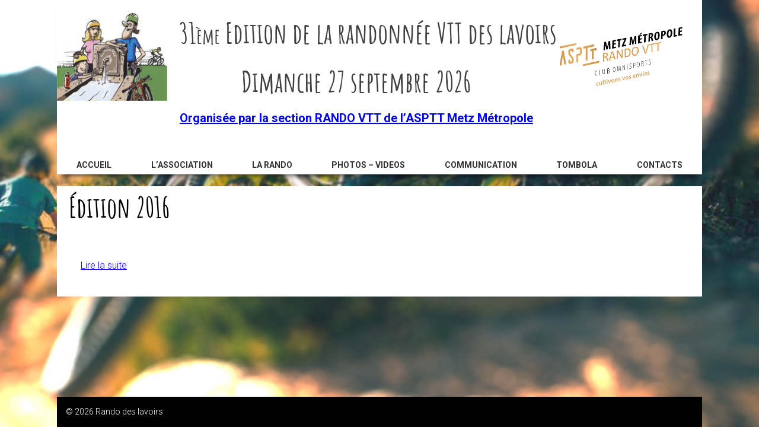

--- FILE ---
content_type: text/html; charset=UTF-8
request_url: https://randodeslavoirs.com/category/revue/rdp-2016/
body_size: 7789
content:
<!DOCTYPE html>
<html lang="fr-FR">
<head>
<meta charset="UTF-8">
<meta name="viewport" content="width=device-width, initial-scale=1">
<link rel="profile" href="http://gmpg.org/xfn/11">
<title>Edition 2016 &#8211; Rando des lavoirs</title>
<meta name='robots' content='max-image-preview:large' />
<link rel='dns-prefetch' href='//fonts.googleapis.com' />
<link rel="alternate" type="application/rss+xml" title="Rando des lavoirs &raquo; Flux" href="https://randodeslavoirs.com/feed/" />
<link rel="alternate" type="application/rss+xml" title="Rando des lavoirs &raquo; Flux de la catégorie Edition 2016" href="https://randodeslavoirs.com/category/revue/rdp-2016/feed/" />
<link rel='stylesheet' id='wp-block-library-css' href='https://randodeslavoirs.com/wp-includes/css/dist/block-library/style.min.css?ver=6.6.4' type='text/css' media='all' />
<style id='wp-block-library-theme-inline-css' type='text/css'>
.wp-block-audio :where(figcaption){color:#555;font-size:13px;text-align:center}.is-dark-theme .wp-block-audio :where(figcaption){color:#ffffffa6}.wp-block-audio{margin:0 0 1em}.wp-block-code{border:1px solid #ccc;border-radius:4px;font-family:Menlo,Consolas,monaco,monospace;padding:.8em 1em}.wp-block-embed :where(figcaption){color:#555;font-size:13px;text-align:center}.is-dark-theme .wp-block-embed :where(figcaption){color:#ffffffa6}.wp-block-embed{margin:0 0 1em}.blocks-gallery-caption{color:#555;font-size:13px;text-align:center}.is-dark-theme .blocks-gallery-caption{color:#ffffffa6}:root :where(.wp-block-image figcaption){color:#555;font-size:13px;text-align:center}.is-dark-theme :root :where(.wp-block-image figcaption){color:#ffffffa6}.wp-block-image{margin:0 0 1em}.wp-block-pullquote{border-bottom:4px solid;border-top:4px solid;color:currentColor;margin-bottom:1.75em}.wp-block-pullquote cite,.wp-block-pullquote footer,.wp-block-pullquote__citation{color:currentColor;font-size:.8125em;font-style:normal;text-transform:uppercase}.wp-block-quote{border-left:.25em solid;margin:0 0 1.75em;padding-left:1em}.wp-block-quote cite,.wp-block-quote footer{color:currentColor;font-size:.8125em;font-style:normal;position:relative}.wp-block-quote.has-text-align-right{border-left:none;border-right:.25em solid;padding-left:0;padding-right:1em}.wp-block-quote.has-text-align-center{border:none;padding-left:0}.wp-block-quote.is-large,.wp-block-quote.is-style-large,.wp-block-quote.is-style-plain{border:none}.wp-block-search .wp-block-search__label{font-weight:700}.wp-block-search__button{border:1px solid #ccc;padding:.375em .625em}:where(.wp-block-group.has-background){padding:1.25em 2.375em}.wp-block-separator.has-css-opacity{opacity:.4}.wp-block-separator{border:none;border-bottom:2px solid;margin-left:auto;margin-right:auto}.wp-block-separator.has-alpha-channel-opacity{opacity:1}.wp-block-separator:not(.is-style-wide):not(.is-style-dots){width:100px}.wp-block-separator.has-background:not(.is-style-dots){border-bottom:none;height:1px}.wp-block-separator.has-background:not(.is-style-wide):not(.is-style-dots){height:2px}.wp-block-table{margin:0 0 1em}.wp-block-table td,.wp-block-table th{word-break:normal}.wp-block-table :where(figcaption){color:#555;font-size:13px;text-align:center}.is-dark-theme .wp-block-table :where(figcaption){color:#ffffffa6}.wp-block-video :where(figcaption){color:#555;font-size:13px;text-align:center}.is-dark-theme .wp-block-video :where(figcaption){color:#ffffffa6}.wp-block-video{margin:0 0 1em}:root :where(.wp-block-template-part.has-background){margin-bottom:0;margin-top:0;padding:1.25em 2.375em}
</style>
<style id='classic-theme-styles-inline-css' type='text/css'>
/*! This file is auto-generated */
.wp-block-button__link{color:#fff;background-color:#32373c;border-radius:9999px;box-shadow:none;text-decoration:none;padding:calc(.667em + 2px) calc(1.333em + 2px);font-size:1.125em}.wp-block-file__button{background:#32373c;color:#fff;text-decoration:none}
</style>
<style id='global-styles-inline-css' type='text/css'>
:root{--wp--preset--aspect-ratio--square: 1;--wp--preset--aspect-ratio--4-3: 4/3;--wp--preset--aspect-ratio--3-4: 3/4;--wp--preset--aspect-ratio--3-2: 3/2;--wp--preset--aspect-ratio--2-3: 2/3;--wp--preset--aspect-ratio--16-9: 16/9;--wp--preset--aspect-ratio--9-16: 9/16;--wp--preset--color--black: #000000;--wp--preset--color--cyan-bluish-gray: #abb8c3;--wp--preset--color--white: #ffffff;--wp--preset--color--pale-pink: #f78da7;--wp--preset--color--vivid-red: #cf2e2e;--wp--preset--color--luminous-vivid-orange: #ff6900;--wp--preset--color--luminous-vivid-amber: #fcb900;--wp--preset--color--light-green-cyan: #7bdcb5;--wp--preset--color--vivid-green-cyan: #00d084;--wp--preset--color--pale-cyan-blue: #8ed1fc;--wp--preset--color--vivid-cyan-blue: #0693e3;--wp--preset--color--vivid-purple: #9b51e0;--wp--preset--gradient--vivid-cyan-blue-to-vivid-purple: linear-gradient(135deg,rgba(6,147,227,1) 0%,rgb(155,81,224) 100%);--wp--preset--gradient--light-green-cyan-to-vivid-green-cyan: linear-gradient(135deg,rgb(122,220,180) 0%,rgb(0,208,130) 100%);--wp--preset--gradient--luminous-vivid-amber-to-luminous-vivid-orange: linear-gradient(135deg,rgba(252,185,0,1) 0%,rgba(255,105,0,1) 100%);--wp--preset--gradient--luminous-vivid-orange-to-vivid-red: linear-gradient(135deg,rgba(255,105,0,1) 0%,rgb(207,46,46) 100%);--wp--preset--gradient--very-light-gray-to-cyan-bluish-gray: linear-gradient(135deg,rgb(238,238,238) 0%,rgb(169,184,195) 100%);--wp--preset--gradient--cool-to-warm-spectrum: linear-gradient(135deg,rgb(74,234,220) 0%,rgb(151,120,209) 20%,rgb(207,42,186) 40%,rgb(238,44,130) 60%,rgb(251,105,98) 80%,rgb(254,248,76) 100%);--wp--preset--gradient--blush-light-purple: linear-gradient(135deg,rgb(255,206,236) 0%,rgb(152,150,240) 100%);--wp--preset--gradient--blush-bordeaux: linear-gradient(135deg,rgb(254,205,165) 0%,rgb(254,45,45) 50%,rgb(107,0,62) 100%);--wp--preset--gradient--luminous-dusk: linear-gradient(135deg,rgb(255,203,112) 0%,rgb(199,81,192) 50%,rgb(65,88,208) 100%);--wp--preset--gradient--pale-ocean: linear-gradient(135deg,rgb(255,245,203) 0%,rgb(182,227,212) 50%,rgb(51,167,181) 100%);--wp--preset--gradient--electric-grass: linear-gradient(135deg,rgb(202,248,128) 0%,rgb(113,206,126) 100%);--wp--preset--gradient--midnight: linear-gradient(135deg,rgb(2,3,129) 0%,rgb(40,116,252) 100%);--wp--preset--font-size--small: 13px;--wp--preset--font-size--medium: 20px;--wp--preset--font-size--large: 36px;--wp--preset--font-size--x-large: 42px;--wp--preset--font-family--inter: "Inter", sans-serif;--wp--preset--font-family--cardo: Cardo;--wp--preset--spacing--20: 0.44rem;--wp--preset--spacing--30: 0.67rem;--wp--preset--spacing--40: 1rem;--wp--preset--spacing--50: 1.5rem;--wp--preset--spacing--60: 2.25rem;--wp--preset--spacing--70: 3.38rem;--wp--preset--spacing--80: 5.06rem;--wp--preset--shadow--natural: 6px 6px 9px rgba(0, 0, 0, 0.2);--wp--preset--shadow--deep: 12px 12px 50px rgba(0, 0, 0, 0.4);--wp--preset--shadow--sharp: 6px 6px 0px rgba(0, 0, 0, 0.2);--wp--preset--shadow--outlined: 6px 6px 0px -3px rgba(255, 255, 255, 1), 6px 6px rgba(0, 0, 0, 1);--wp--preset--shadow--crisp: 6px 6px 0px rgba(0, 0, 0, 1);}:where(.is-layout-flex){gap: 0.5em;}:where(.is-layout-grid){gap: 0.5em;}body .is-layout-flex{display: flex;}.is-layout-flex{flex-wrap: wrap;align-items: center;}.is-layout-flex > :is(*, div){margin: 0;}body .is-layout-grid{display: grid;}.is-layout-grid > :is(*, div){margin: 0;}:where(.wp-block-columns.is-layout-flex){gap: 2em;}:where(.wp-block-columns.is-layout-grid){gap: 2em;}:where(.wp-block-post-template.is-layout-flex){gap: 1.25em;}:where(.wp-block-post-template.is-layout-grid){gap: 1.25em;}.has-black-color{color: var(--wp--preset--color--black) !important;}.has-cyan-bluish-gray-color{color: var(--wp--preset--color--cyan-bluish-gray) !important;}.has-white-color{color: var(--wp--preset--color--white) !important;}.has-pale-pink-color{color: var(--wp--preset--color--pale-pink) !important;}.has-vivid-red-color{color: var(--wp--preset--color--vivid-red) !important;}.has-luminous-vivid-orange-color{color: var(--wp--preset--color--luminous-vivid-orange) !important;}.has-luminous-vivid-amber-color{color: var(--wp--preset--color--luminous-vivid-amber) !important;}.has-light-green-cyan-color{color: var(--wp--preset--color--light-green-cyan) !important;}.has-vivid-green-cyan-color{color: var(--wp--preset--color--vivid-green-cyan) !important;}.has-pale-cyan-blue-color{color: var(--wp--preset--color--pale-cyan-blue) !important;}.has-vivid-cyan-blue-color{color: var(--wp--preset--color--vivid-cyan-blue) !important;}.has-vivid-purple-color{color: var(--wp--preset--color--vivid-purple) !important;}.has-black-background-color{background-color: var(--wp--preset--color--black) !important;}.has-cyan-bluish-gray-background-color{background-color: var(--wp--preset--color--cyan-bluish-gray) !important;}.has-white-background-color{background-color: var(--wp--preset--color--white) !important;}.has-pale-pink-background-color{background-color: var(--wp--preset--color--pale-pink) !important;}.has-vivid-red-background-color{background-color: var(--wp--preset--color--vivid-red) !important;}.has-luminous-vivid-orange-background-color{background-color: var(--wp--preset--color--luminous-vivid-orange) !important;}.has-luminous-vivid-amber-background-color{background-color: var(--wp--preset--color--luminous-vivid-amber) !important;}.has-light-green-cyan-background-color{background-color: var(--wp--preset--color--light-green-cyan) !important;}.has-vivid-green-cyan-background-color{background-color: var(--wp--preset--color--vivid-green-cyan) !important;}.has-pale-cyan-blue-background-color{background-color: var(--wp--preset--color--pale-cyan-blue) !important;}.has-vivid-cyan-blue-background-color{background-color: var(--wp--preset--color--vivid-cyan-blue) !important;}.has-vivid-purple-background-color{background-color: var(--wp--preset--color--vivid-purple) !important;}.has-black-border-color{border-color: var(--wp--preset--color--black) !important;}.has-cyan-bluish-gray-border-color{border-color: var(--wp--preset--color--cyan-bluish-gray) !important;}.has-white-border-color{border-color: var(--wp--preset--color--white) !important;}.has-pale-pink-border-color{border-color: var(--wp--preset--color--pale-pink) !important;}.has-vivid-red-border-color{border-color: var(--wp--preset--color--vivid-red) !important;}.has-luminous-vivid-orange-border-color{border-color: var(--wp--preset--color--luminous-vivid-orange) !important;}.has-luminous-vivid-amber-border-color{border-color: var(--wp--preset--color--luminous-vivid-amber) !important;}.has-light-green-cyan-border-color{border-color: var(--wp--preset--color--light-green-cyan) !important;}.has-vivid-green-cyan-border-color{border-color: var(--wp--preset--color--vivid-green-cyan) !important;}.has-pale-cyan-blue-border-color{border-color: var(--wp--preset--color--pale-cyan-blue) !important;}.has-vivid-cyan-blue-border-color{border-color: var(--wp--preset--color--vivid-cyan-blue) !important;}.has-vivid-purple-border-color{border-color: var(--wp--preset--color--vivid-purple) !important;}.has-vivid-cyan-blue-to-vivid-purple-gradient-background{background: var(--wp--preset--gradient--vivid-cyan-blue-to-vivid-purple) !important;}.has-light-green-cyan-to-vivid-green-cyan-gradient-background{background: var(--wp--preset--gradient--light-green-cyan-to-vivid-green-cyan) !important;}.has-luminous-vivid-amber-to-luminous-vivid-orange-gradient-background{background: var(--wp--preset--gradient--luminous-vivid-amber-to-luminous-vivid-orange) !important;}.has-luminous-vivid-orange-to-vivid-red-gradient-background{background: var(--wp--preset--gradient--luminous-vivid-orange-to-vivid-red) !important;}.has-very-light-gray-to-cyan-bluish-gray-gradient-background{background: var(--wp--preset--gradient--very-light-gray-to-cyan-bluish-gray) !important;}.has-cool-to-warm-spectrum-gradient-background{background: var(--wp--preset--gradient--cool-to-warm-spectrum) !important;}.has-blush-light-purple-gradient-background{background: var(--wp--preset--gradient--blush-light-purple) !important;}.has-blush-bordeaux-gradient-background{background: var(--wp--preset--gradient--blush-bordeaux) !important;}.has-luminous-dusk-gradient-background{background: var(--wp--preset--gradient--luminous-dusk) !important;}.has-pale-ocean-gradient-background{background: var(--wp--preset--gradient--pale-ocean) !important;}.has-electric-grass-gradient-background{background: var(--wp--preset--gradient--electric-grass) !important;}.has-midnight-gradient-background{background: var(--wp--preset--gradient--midnight) !important;}.has-small-font-size{font-size: var(--wp--preset--font-size--small) !important;}.has-medium-font-size{font-size: var(--wp--preset--font-size--medium) !important;}.has-large-font-size{font-size: var(--wp--preset--font-size--large) !important;}.has-x-large-font-size{font-size: var(--wp--preset--font-size--x-large) !important;}
:where(.wp-block-post-template.is-layout-flex){gap: 1.25em;}:where(.wp-block-post-template.is-layout-grid){gap: 1.25em;}
:where(.wp-block-columns.is-layout-flex){gap: 2em;}:where(.wp-block-columns.is-layout-grid){gap: 2em;}
:root :where(.wp-block-pullquote){font-size: 1.5em;line-height: 1.6;}
</style>
<link rel='stylesheet' id='woocommerce-layout-css' href='https://randodeslavoirs.com/wp-content/plugins/woocommerce/assets/css/woocommerce-layout.css?ver=9.1.5' type='text/css' media='all' />
<link rel='stylesheet' id='woocommerce-smallscreen-css' href='https://randodeslavoirs.com/wp-content/plugins/woocommerce/assets/css/woocommerce-smallscreen.css?ver=9.1.5' type='text/css' media='only screen and (max-width: 768px)' />
<link rel='stylesheet' id='woocommerce-general-css' href='https://randodeslavoirs.com/wp-content/plugins/woocommerce/assets/css/woocommerce.css?ver=9.1.5' type='text/css' media='all' />
<style id='woocommerce-inline-inline-css' type='text/css'>
.woocommerce form .form-row .required { visibility: visible; }
</style>
<link rel='stylesheet' id='parent-style-css' href='https://randodeslavoirs.com/wp-content/themes/accesspress-parallax/style.css?ver=6.6.4' type='text/css' media='all' />
<link rel='stylesheet' id='accesspress-parallax-google-fonts-css' href='//fonts.googleapis.com/css?family=Roboto%3A400%2C300%2C500%2C700%7COxygen%3A400%2C300%2C700&#038;ver=6.6.4' type='text/css' media='all' />
<link rel='stylesheet' id='font-awesome-css' href='https://randodeslavoirs.com/wp-content/themes/accesspress-parallax/css/fontawesome/css/font-awesome.min.css?ver=6.6.4' type='text/css' media='all' />
<link rel='stylesheet' id='nivo-lightbox-css' href='https://randodeslavoirs.com/wp-content/themes/accesspress-parallax/css/nivo-lightbox.css?ver=6.6.4' type='text/css' media='all' />
<link rel='stylesheet' id='animate-css' href='https://randodeslavoirs.com/wp-content/themes/model/css/animate.css?ver=6.6.4' type='text/css' media='all' />
<link rel='stylesheet' id='slick-css' href='https://randodeslavoirs.com/wp-content/themes/accesspress-parallax/css/slick.css?ver=6.6.4' type='text/css' media='all' />
<link rel='stylesheet' id='accesspress-parallax-woocommerce-css' href='https://randodeslavoirs.com/wp-content/themes/accesspress-parallax/woocommerce/ap-parallax-style.css?ver=6.6.4' type='text/css' media='all' />
<link rel='stylesheet' id='accesspress-parallax-style-css' href='https://randodeslavoirs.com/wp-content/themes/model/style.css?ver=6.6.4' type='text/css' media='all' />
<style id='accesspress-parallax-style-inline-css' type='text/css'>

                    .main-navigation > ul > li.current a,
                    .main-navigation li:hover > a,
                    .blog-list .blog-excerpt .posted-date,
                    .woocommerce p.stars a,
                    .product_meta a,
                    .woocommerce-MyAccount-navigation a,
                    .woocommerce-MyAccount-content a,
                    .woocommerce-cart-form__cart-item a,
                    .woocommerce-info a{
                        color: #699f2b;
                    }
                    #main-slider .slick-dots li.slick-active button,
                    .slider-caption .caption-description a:hover, .btn:hover,
                    .testimonial-listing .slick-arrow:hover,
                    .blog-list .blog-excerpt span,
                    .woocommerce ul.products li.product .onsale, .woocommerce span.onsale,
                    .woocommerce ul.products li.product .button,
                    .parallax-section .wpcf7-form .wpcf7-submit, #go-top,
                    .posted-on,
                    .pagination .nav-links a, .pagination .nav-links span,
                    .woocommerce nav.woocommerce-pagination ul li a,
                    .woocommerce nav.woocommerce-pagination ul li span,
                    .woocommerce #respond input#submit.alt,
                    .woocommerce a.button.alt, .woocommerce button.button.alt,
                    .woocommerce input.button.alt,
                    .woocommerce #respond input#submit:hover,
                    .woocommerce a.button:hover, .woocommerce button.button:hover,
                    .woocommerce input.button:hover,
                    .woocommerce #respond input#submit:hover,
                    .woocommerce a.button:hover, .woocommerce button.button:hover,
                    .woocommerce input.button:hover{
                        background: #699f2b;
                    }
                    .woocommerce #respond input#submit.alt:hover,
                    .woocommerce a.button.alt:hover,
                    .woocommerce button.button.alt:hover,
                    .woocommerce input.button.alt:hover{
                        background: #5f8f27; 
                    }
                    #masthead,
                    #main-slider .slick-dots li.slick-active button,
                    .slider-caption .caption-description a:hover, .btn:hover,
                    .team-image:hover, .team-image.slick-current,
                    .testimonial-listing .slick-arrow:hover,
                    .blog-list .blog-excerpt,
                    .parallax-section input[type="text"],
                    .parallax-section input[type="email"],
                    .parallax-section input[type="url"],
                    .parallax-section input[type="password"],
                    .parallax-section input[type="search"],
                    .parallax-section input[type="tel"],
                    .parallax-section textarea,
                    #secondary h2.widget-title{
                        border-color: #699f2b;
                    }
                    .posted-on:before{
                        border-color: transparent transparent #547f22 #547f22;
                    }
</style>
<link rel='stylesheet' id='accesspress-parallax-responsive-css' href='https://randodeslavoirs.com/wp-content/themes/accesspress-parallax/css/responsive.css?ver=6.6.4' type='text/css' media='all' />
<link rel='stylesheet' id='accesspress-parallax-responsivechild-css' href='https://randodeslavoirs.com/wp-content/themes/model/css/responsive.css?ver=6.6.4' type='text/css' media='all' />
<link rel='stylesheet' id='validationEngine-css' href='https://randodeslavoirs.com/wp-content/themes/model/css/validationEngine.css?ver=6.6.4' type='text/css' media='all' />
<link rel='stylesheet' id='customCss-css' href='https://randodeslavoirs.com/wp-content/themes/model/css/customCss.css?ver=6.6.4' type='text/css' media='all' />
<link rel='stylesheet' id='customResponsive-css' href='https://randodeslavoirs.com/wp-content/themes/model/css/customResponsive.css?ver=6.6.4' type='text/css' media='all' />
<script type="text/javascript" src="https://code.jquery.com/jquery-3.3.1.min.js?ver=3.3.1" id="jquery-core-js"></script>
<script type="text/javascript" src="https://code.jquery.com/jquery-migrate-3.0.0.min.js?ver=3.0.0" id="jquery-migrate-js"></script>
<script type="text/javascript" src="https://randodeslavoirs.com/wp-content/plugins/woocommerce/assets/js/jquery-blockui/jquery.blockUI.min.js?ver=2.7.0-wc.9.1.5" id="jquery-blockui-js" defer="defer" data-wp-strategy="defer"></script>
<script type="text/javascript" id="wc-add-to-cart-js-extra">
/* <![CDATA[ */
var wc_add_to_cart_params = {"ajax_url":"\/wp-admin\/admin-ajax.php","wc_ajax_url":"\/?wc-ajax=%%endpoint%%","i18n_view_cart":"Voir le panier","cart_url":"https:\/\/randodeslavoirs.com\/?page_id=132","is_cart":"","cart_redirect_after_add":"yes"};
/* ]]> */
</script>
<script type="text/javascript" src="https://randodeslavoirs.com/wp-content/plugins/woocommerce/assets/js/frontend/add-to-cart.min.js?ver=9.1.5" id="wc-add-to-cart-js" defer="defer" data-wp-strategy="defer"></script>
<script type="text/javascript" src="https://randodeslavoirs.com/wp-content/plugins/woocommerce/assets/js/js-cookie/js.cookie.min.js?ver=2.1.4-wc.9.1.5" id="js-cookie-js" defer="defer" data-wp-strategy="defer"></script>
<script type="text/javascript" id="woocommerce-js-extra">
/* <![CDATA[ */
var woocommerce_params = {"ajax_url":"\/wp-admin\/admin-ajax.php","wc_ajax_url":"\/?wc-ajax=%%endpoint%%"};
/* ]]> */
</script>
<script type="text/javascript" src="https://randodeslavoirs.com/wp-content/plugins/woocommerce/assets/js/frontend/woocommerce.min.js?ver=9.1.5" id="woocommerce-js" defer="defer" data-wp-strategy="defer"></script>
<script type="text/javascript" src="https://randodeslavoirs.com/wp-content/themes/model/js/validationEngine.js?ver=1" id="validationEngine-js"></script>
<link rel="https://api.w.org/" href="https://randodeslavoirs.com/wp-json/" /><link rel="alternate" title="JSON" type="application/json" href="https://randodeslavoirs.com/wp-json/wp/v2/categories/7" /><link rel="EditURI" type="application/rsd+xml" title="RSD" href="https://randodeslavoirs.com/xmlrpc.php?rsd" />
<meta name="generator" content="WordPress 6.6.4" />
<meta name="generator" content="WooCommerce 9.1.5" />

<style type='text/css' media='all'>

		.animated {
		  -webkit-animation-duration: 1000ms;
		  animation-duration: 1000ms;
		  -webkit-animation-fill-mode: both;
		  animation-fill-mode: both;
		}
		
	#section-1162 .mid-content { /*height:100%;*/  border:none ;}
	#section-500 .mid-content { /*height:100%;*/  border:none ;}
	#section-37 { background: rgba(255,255,255,0.8); }
	#section-37 .mid-content { /*height:100%;*/  border:none ;}
	#section-31 .mid-content { /*height:100%;*/  border:none ;}
	#section-151 { background: rgba(255,255,255,0.8); }
	#section-151 .mid-content { /*height:100%;*/  border:none ;}</style>
	<noscript><style>.woocommerce-product-gallery{ opacity: 1 !important; }</style></noscript>
	<style type="text/css" id="custom-background-css">
body.custom-background { background-image: url("https://randodeslavoirs.com/wp-content/uploads/2017/04/fond1.jpg"); background-position: center center; background-size: cover; background-repeat: no-repeat; background-attachment: fixed; }
</style>
	<style id='wp-fonts-local' type='text/css'>
@font-face{font-family:Inter;font-style:normal;font-weight:300 900;font-display:fallback;src:url('https://randodeslavoirs.com/wp-content/plugins/woocommerce/assets/fonts/Inter-VariableFont_slnt,wght.woff2') format('woff2');font-stretch:normal;}
@font-face{font-family:Cardo;font-style:normal;font-weight:400;font-display:fallback;src:url('https://randodeslavoirs.com/wp-content/plugins/woocommerce/assets/fonts/cardo_normal_400.woff2') format('woff2');}
</style>
<link rel="icon" href="https://randodeslavoirs.com/wp-content/uploads/2023/02/icone-100x100.png" sizes="32x32" />
<link rel="icon" href="https://randodeslavoirs.com/wp-content/uploads/2023/02/icone.png" sizes="192x192" />
<link rel="apple-touch-icon" href="https://randodeslavoirs.com/wp-content/uploads/2023/02/icone.png" />
<meta name="msapplication-TileImage" content="https://randodeslavoirs.com/wp-content/uploads/2023/02/icone.png" />
<script>
jQuery(document).ready(function($) {
		var headerHeight;
				headerHeight = Math.abs($('#masthead').outerHeight() - $('.pageHeaderTop').outerHeight());
			$(window).scroll(function() {

		(function() {
				var header = new Headroom(document.getElementById("masthead"), {
					tolerance: 0,
					offset : headerHeight,
					classes : {
					  pinned : 'headerDynNavTitre',
					  unpinned : 'headerDynNavTitre',
					  top : 'nav-top',
					  notTop : 'nav-not-top',
					  bottom : 'nav-bottom',
					  notBottom : 'nav-not-bottom',
					  initial : 'animated',
					  animedTop : '',
					  animedBottom : 'fadeIn',
					  animColor : 'animColor'
					}
				});
			header.init();
			}());
		});
jQuery(".checkout").validationEngine();
});
</script>
</head>
<body class="archive category category-rdp-2016 category-7 custom-background wp-embed-responsive theme-accesspress-parallax woocommerce-no-js parallax-on columns-3">
<div id="page" class="hfeed site">
	<header id="masthead" class="logo-top headerScrollDyn headerPage">
		<div id="site-head" class="mid-content clearfix">
        	<div class="flex-box">
											<div class="pageHeader pageHeaderTop">
							<!-- wp:columns {"className":"has-3-columns enteteBanniere"} -->
<div class="wp-block-columns has-3-columns enteteBanniere"><!-- wp:column -->
<div class="wp-block-column"><!-- wp:html -->
<figure class="wp-block-image"><img class="wp-image-581" src="http://randodeslavoirs.com/wp-content/uploads/2017/05/logo.jpg" alt="" height="150" /></figure>
<!-- /wp:html --></div>
<!-- /wp:column -->

<!-- wp:column -->
<div class="wp-block-column"><!-- wp:html -->
<h1>31<sup>ème</sup> Edition de la randonnée VTT des lavoirs</h1>
<h1>Dimanche 27 septembre 2026</h1>
<h3><b><a href="http://metzmetropole.asptt.com/" target="_blank" rel="noopener noreferrer">Organisée par la section RANDO VTT de l’ASPTT Metz Métropole</a></b></h3>
<div class="TnITTtw-translate-selection-button" style="top: 62.9px; left: 10px;"> </div>
<!-- /wp:html --></div>
<!-- /wp:column -->

<!-- wp:column -->
<div class="wp-block-column"><!-- wp:html -->
<figure class="wp-block-image"><a href="https://metzmetropole.asptt.com/" target="_blank" rel="noopener"><img class="wp-image-1591" src="http://randodeslavoirs.com/wp-content/uploads/2018/06/Metz-Metropole-VTT-01-1024x569.png" alt="" height="150" /></a></figure>
<!-- /wp:html --></div>
<!-- /wp:column --></div>
<!-- /wp:columns -->						</div>
									<nav id="site-navigation" class="main-navigation">
					<div class="menu-toggle"><i class="fa fa-bars"></i></div>
					<ul id="menu-menuheader" class="menu"><li id="menu-item-54" class="menu-item menu-item-type-custom menu-item-object-custom menu-item-home menu-item-54"><a href="http://randodeslavoirs.com/">Accueil</a></li>
<li id="menu-item-529" class="menu-item menu-item-type-custom menu-item-object-custom menu-item-has-children menu-item-529"><a href="#">L&rsquo;association</a>
<ul class="sub-menu">
	<li id="menu-item-528" class="menu-item menu-item-type-post_type menu-item-object-page menu-item-528"><a href="https://randodeslavoirs.com/historique/">Historique</a></li>
	<li id="menu-item-527" class="menu-item menu-item-type-post_type menu-item-object-page menu-item-527"><a href="https://randodeslavoirs.com/presentation/">Présentation</a></li>
	<li id="menu-item-526" class="menu-item menu-item-type-post_type menu-item-object-page menu-item-526"><a href="https://randodeslavoirs.com/lequipe/">La Section RANDO VTT</a></li>
	<li id="menu-item-1722" class="menu-item menu-item-type-post_type menu-item-object-page menu-item-1722"><a href="https://randodeslavoirs.com/lassociation/les-activites-de-la-section/">Les activités de la section</a></li>
</ul>
</li>
<li id="menu-item-60" class="menu-item menu-item-type-taxonomy menu-item-object-category menu-item-has-children menu-item-60"><a href="https://randodeslavoirs.com/category/rando/">La rando</a>
<ul class="sub-menu">
	<li id="menu-item-7349" class="menu-item menu-item-type-post_type menu-item-object-post menu-item-7349"><a href="https://randodeslavoirs.com/organisation/">Organisation</a></li>
	<li id="menu-item-7350" class="menu-item menu-item-type-post_type menu-item-object-post menu-item-7350"><a href="https://randodeslavoirs.com/reglement/">Règlement</a></li>
	<li id="menu-item-7348" class="menu-item menu-item-type-post_type menu-item-object-post menu-item-7348"><a href="https://randodeslavoirs.com/deroulement/">Déroulement</a></li>
	<li id="menu-item-7345" class="menu-item menu-item-type-post_type menu-item-object-post menu-item-7345"><a href="https://randodeslavoirs.com/charte-de-balisage-debalisage/">Charte de balisage / débalisage</a></li>
	<li id="menu-item-7347" class="menu-item menu-item-type-post_type menu-item-object-post menu-item-7347"><a href="https://randodeslavoirs.com/conditions-de-participation/">Conditions de participation</a></li>
	<li id="menu-item-7346" class="menu-item menu-item-type-post_type menu-item-object-post menu-item-7346"><a href="https://randodeslavoirs.com/parcours-2018/">Circuits SPORTIFS &#038; DECOUVERTE</a></li>
</ul>
</li>
<li id="menu-item-62" class="menu-item menu-item-type-taxonomy menu-item-object-category menu-item-has-children menu-item-62"><a href="https://randodeslavoirs.com/category/media/">Photos &#8211; videos</a>
<ul class="sub-menu">
	<li id="menu-item-8753" class="menu-item menu-item-type-post_type menu-item-object-post menu-item-8753"><a href="https://randodeslavoirs.com/photos-2025/">Photos 2025</a></li>
	<li id="menu-item-8167" class="menu-item menu-item-type-post_type menu-item-object-post menu-item-8167"><a href="https://randodeslavoirs.com/photos-2024/">Photos Vidéo 2024</a></li>
	<li id="menu-item-7340" class="menu-item menu-item-type-post_type menu-item-object-post menu-item-7340"><a href="https://randodeslavoirs.com/photos-2023/">Photos 2023</a></li>
	<li id="menu-item-7341" class="menu-item menu-item-type-post_type menu-item-object-post menu-item-7341"><a href="https://randodeslavoirs.com/photos-2022/">Photos Vidéo 2022</a></li>
	<li id="menu-item-7342" class="menu-item menu-item-type-post_type menu-item-object-post menu-item-7342"><a href="https://randodeslavoirs.com/photos-2021/">Photos 2021</a></li>
	<li id="menu-item-7343" class="menu-item menu-item-type-post_type menu-item-object-post menu-item-7343"><a href="https://randodeslavoirs.com/photos-2020/">Photos 2020</a></li>
	<li id="menu-item-7344" class="menu-item menu-item-type-post_type menu-item-object-post menu-item-7344"><a href="https://randodeslavoirs.com/photos-2019/">Photos 2019</a></li>
	<li id="menu-item-7352" class="menu-item menu-item-type-post_type menu-item-object-post menu-item-7352"><a href="https://randodeslavoirs.com/photos-2018/">Photos 2018</a></li>
	<li id="menu-item-7351" class="menu-item menu-item-type-post_type menu-item-object-post menu-item-7351"><a href="https://randodeslavoirs.com/photos-2017/">Photos 2017</a></li>
	<li id="menu-item-7354" class="menu-item menu-item-type-post_type menu-item-object-post menu-item-7354"><a href="https://randodeslavoirs.com/photo-video-2016/">Photos Vidéo 2016</a></li>
	<li id="menu-item-7353" class="menu-item menu-item-type-post_type menu-item-object-post menu-item-7353"><a href="https://randodeslavoirs.com/photos-video-2015/">Photos Vidéo 2015</a></li>
</ul>
</li>
<li id="menu-item-867" class="menu-item menu-item-type-custom menu-item-object-custom menu-item-has-children menu-item-867"><a href="#">Communication</a>
<ul class="sub-menu">
	<li id="menu-item-875" class="menu-item menu-item-type-post_type menu-item-object-page menu-item-875"><a href="https://randodeslavoirs.com/affiche-de-la-randonnee-2019/">Affiche de la rando</a></li>
	<li id="menu-item-7430" class="menu-item menu-item-type-post_type menu-item-object-page menu-item-7430"><a href="https://randodeslavoirs.com/plaquette-de-la-randonnee-2024/">Plaquette de la rando</a></li>
	<li id="menu-item-909" class="menu-item menu-item-type-post_type menu-item-object-page menu-item-909"><a href="https://randodeslavoirs.com/partenaires/">Partenaires</a></li>
	<li id="menu-item-61" class="menu-item menu-item-type-taxonomy menu-item-object-category current-category-ancestor menu-item-has-children menu-item-61"><a href="https://randodeslavoirs.com/category/revue/">Revue de presse</a>
	<ul class="sub-menu">
		<li id="menu-item-1020" class="menu-item menu-item-type-post_type menu-item-object-post menu-item-1020"><a href="https://randodeslavoirs.com/edition-2016/">Édition 2016</a></li>
		<li id="menu-item-1404" class="menu-item menu-item-type-post_type menu-item-object-post menu-item-1404"><a href="https://randodeslavoirs.com/edition-2017/">Édition 2017</a></li>
	</ul>
</li>
</ul>
</li>
<li id="menu-item-59" class="menu-item menu-item-type-post_type menu-item-object-page menu-item-59"><a href="https://randodeslavoirs.com/tombola/">Tombola</a></li>
<li id="menu-item-55" class="menu-item menu-item-type-post_type menu-item-object-page menu-item-55"><a href="https://randodeslavoirs.com/contact/">Contacts</a></li>
</ul>
				</nav><!-- #site-navigation -->
			</div>
		</div>
				
	</header><!-- #masthead -->
		<div id="content" class="site-content ">
	<div class="mid-content clearfix">
		<section id="primary" class="content-area sideNone">
		<main id="main" class="site-main" role="main">

								
						
				
<article id="post-434" class="article-wrap post-434 post type-post status-publish format-standard hentry category-rdp-2016">
	<header class="entry-header">
		<div class="entry-thumb">
		<a href="https://randodeslavoirs.com/edition-2016/">
			<h1 class="entry-title">Édition 2016</h1>
					</a>
	</div>
		</header><!-- .entry-header -->

	<div class="entry-content">
						<p><a href="http://randodeslavoirs.com/wp-content/uploads/2017/04/rl02102016.jpg"><img fetchpriority="high" decoding="async" class="aligncenter wp-image-431 size-medium" src="http://randodeslavoirs.com/wp-content/uploads/2017/04/rl02102016-226x300.jpg" alt="" width="226" height="300" /></a></p>
        <span class='moreRead'><a href="https://randodeslavoirs.com/edition-2016/">Lire la suite</a></span>
			</div><!-- .entry-content -->
	</article><!-- #post-## -->
			
			
		
		</main><!-- #main -->
	</section><!-- #primary -->

</div>

	</div><!-- #content -->

	<footer id="colophon" class="site-footer">
				

		<div class="bottom-footer">
			<div class="mid-content clearfix">
				<div  class="copy-right">
					&copy; 2026 Rando des lavoirs  
				</div><!-- .copy-right -->
				<div class="site-info">
				WordPress Theme:
				<a href="https://accesspressthemes.com/wordpress-themes/accesspress-parallax" title="WordPress Free Themes" target="_blank">AccessPress Parallax</a>
				</div><!-- .site-info -->
			</div>
		</div>
	</footer><!-- #colophon -->
</div><!-- #page -->

<div id="go-top"><a href="#page"><i class="fa fa-angle-up"></i></a></div>

	<script type='text/javascript'>
		(function () {
			var c = document.body.className;
			c = c.replace(/woocommerce-no-js/, 'woocommerce-js');
			document.body.className = c;
		})();
	</script>
	<link rel='stylesheet' id='wc-blocks-style-css' href='https://randodeslavoirs.com/wp-content/plugins/woocommerce/assets/client/blocks/wc-blocks.css?ver=wc-9.1.5' type='text/css' media='all' />
<script type="text/javascript" src="https://randodeslavoirs.com/wp-content/plugins/woocommerce/assets/js/sourcebuster/sourcebuster.min.js?ver=9.1.5" id="sourcebuster-js-js"></script>
<script type="text/javascript" id="wc-order-attribution-js-extra">
/* <![CDATA[ */
var wc_order_attribution = {"params":{"lifetime":1.0e-5,"session":30,"base64":false,"ajaxurl":"https:\/\/randodeslavoirs.com\/wp-admin\/admin-ajax.php","prefix":"wc_order_attribution_","allowTracking":true},"fields":{"source_type":"current.typ","referrer":"current_add.rf","utm_campaign":"current.cmp","utm_source":"current.src","utm_medium":"current.mdm","utm_content":"current.cnt","utm_id":"current.id","utm_term":"current.trm","utm_source_platform":"current.plt","utm_creative_format":"current.fmt","utm_marketing_tactic":"current.tct","session_entry":"current_add.ep","session_start_time":"current_add.fd","session_pages":"session.pgs","session_count":"udata.vst","user_agent":"udata.uag"}};
/* ]]> */
</script>
<script type="text/javascript" src="https://randodeslavoirs.com/wp-content/plugins/woocommerce/assets/js/frontend/order-attribution.min.js?ver=9.1.5" id="wc-order-attribution-js"></script>
<script type="text/javascript" src="https://randodeslavoirs.com/wp-content/themes/model/js/headroom/headroom.js?ver=1.1.3" id="headroom-js"></script>
<script type="text/javascript" src="https://randodeslavoirs.com/wp-content/themes/model/js/headroom/jQuery.headroom.js?ver=1.1.3" id="jquery-headroom-js"></script>
<script type="text/javascript" id="accesspress-parallax-custom-js-extra">
/* <![CDATA[ */
var ap_params = {"accesspress_show_pager":"true","accesspress_show_controls":"false","accesspress_auto_transition":"true","accesspress_slider_transition":"true","accesspress_slider_speed":"2000","accesspress_slider_pause":"2000"};
/* ]]> */
</script>
<script type="text/javascript" src="https://randodeslavoirs.com/wp-content/themes/accesspress-parallax/js/custom.js?ver=1.1" id="accesspress-parallax-custom-js"></script>
<script type="text/javascript" src="https://randodeslavoirs.com/wp-content/themes/model/js/custom.js?ver=1.1.3" id="custom-js"></script>
<script type="text/javascript" src="https://randodeslavoirs.com/wp-content/themes/accesspress-parallax/js/SmoothScroll.js?ver=1.2.1" id="smoothscroll-js"></script>
<script type="text/javascript" src="https://randodeslavoirs.com/wp-content/themes/accesspress-parallax/js/parallax.js?ver=1.1.3" id="parallax-js"></script>
<script type="text/javascript" src="https://randodeslavoirs.com/wp-content/themes/accesspress-parallax/js/jquery.scrollTo.min.js?ver=1.4.14" id="scrollto-js"></script>
<script type="text/javascript" src="https://randodeslavoirs.com/wp-content/themes/accesspress-parallax/js/jquery.localScroll.min.js?ver=1.3.5" id="jquery-localscroll-js"></script>
<script type="text/javascript" src="https://randodeslavoirs.com/wp-content/themes/accesspress-parallax/js/jquery.nav.js?ver=2.2.0" id="accesspress-parallax-parallax-nav-js"></script>
<script type="text/javascript" src="https://randodeslavoirs.com/wp-content/themes/accesspress-parallax/js/jquery.fitvids.js?ver=1.0" id="jquery-fitvid-js"></script>
<script type="text/javascript" src="https://randodeslavoirs.com/wp-content/themes/accesspress-parallax/js/nivo-lightbox.min.js?ver=1.2.0" id="nivo-lightbox-js"></script>
<script type="text/javascript" src="https://randodeslavoirs.com/wp-content/themes/accesspress-parallax/js/slick.js?ver=1.8.0" id="slick-js"></script>
<script type="text/javascript" src="https://randodeslavoirs.com/wp-content/plugins/woocommerce-ajax-add-to-cart-for-variable-products/js/add-to-cart-variation.js?ver=6.6.4" id="add-to-cart-variation_ajax-js"></script>
</body>
</html>

--- FILE ---
content_type: text/css
request_url: https://randodeslavoirs.com/wp-content/themes/model/style.css?ver=6.6.4
body_size: 1244
content:
/*
 Theme Name:   Rando des lavoirs
 Description:  Accesspress Parallax Child Theme
 Author:       Vincent Albert
 Author URI:   http://www.pamaq.com
 Template:     accesspress-parallax
 Version:      1.0.0
 Text Domain:  http://randodeslavoirs.com
*/

/* ATTENTION les styles perso doivent se trouver dans css/customCss.css */

html {
	height: 100%;
}

.home #masthead {
	position:absolute;
}

#site-logo {
    float: left;
    width: auto;
}

#site-logo img {
    max-width: 100px;
	max-height:100px;
}

.site-title {
    white-space:normal;
}

.home .site-title {
    white-space: normal;
}

/* /// HEADER */

#masthead.logo-top .flex-box {
    display: flex;
	flex-direction: column;
}

#content {
    position: static;
}

.logo-top #logoTitre {
	display: flex;
    justify-content: space-around;
	width: 100%;
}
.logo-top #logoTitre #titre {
    display: flex;
    justify-content: space-around;
    flex-direction: column;
}

.logo-top #site-logo {
    float: left;
}

/* HEADER Static */

	body.parallax-on #masthead.headerStatic {
		position: static;
	}

/* HEADER Fixe */

	body.parallax-on #masthead {
		position: static;
		left: 0;
		top: 0;
		right: 0;
	}

	body.parallax-on #masthead.headerFixe,
	body.parallax-on #masthead.headerScrollDyn
	{
		position: fixed;
		left: 0;
		top: 0;
		right: 0;
	}

/* HEADER Scroll dynamique */

	body.parallax-on #masthead.headerDynNav:not(.nav-top),
	body.parallax-on #masthead.headerDynNavTitre:not(.nav-top) {
		padding : 10px 0;
	}

	/* S'affiche entirement */

	body.parallax-on #masthead.headerDynFull:not(.nav-top) {
		position: fixed;
		left: 0;
		top: 0;
		right: 0;
	}

	/* Affiche la navigation avec le titre */

	body.parallax-on #masthead.headerDynNavTitre:not(.nav-top) {
		position: fixed;
		left: 0;
		top: 0;
		right: 0;
	}

	body.parallax-on #masthead.headerDynNavTitre:not(.nav-top) #site-head .flex-box {
		margin: auto;
	}

	body.parallax-on #masthead.headerDynNavTitre:not(.nav-top) #site-head h1.site-title {
		font-size: 18px;
	}

	body.parallax-on #masthead.headerDynNavTitre:not(.nav-top) #site-head .site-description,
	body.parallax-on #masthead.headerDynNavTitre:not(.nav-top) #site-head #site-logo,
	body.parallax-on #masthead.headerDynNavTitre:not(.nav-top) .pageHeader
	{
		display:none;
	}

		/* Logo en haut */

	body.parallax-on #masthead.headerDynNavTitre.logo-top:not(.nav-top) #site-logo {
		float:left;
		padding: 0px;
	}

	body.parallax-on #masthead.headerDynNavTitre.logo-top:not(.nav-top) .flex-box {
		flex-direction: initial;
	}

	body.parallax-on #masthead.headerDynNavTitre.logo-top:not(.nav-top) .flex-box #logoTitre {
		width:auto;
	}


	/* Affiche la navigation sans le titre */

	body.parallax-on #masthead.headerDynNav:not(.nav-top) {
			position: fixed;
			left: 0;
			top: 0;
			right: 0;
	}

/*	body.parallax-on #masthead.headerDynNav:not(.nav-top) #site-head {
		width:100%;
	}*/

	body.parallax-on #masthead.headerDynNav:not(.nav-top) #site-logo,
	body.parallax-on #masthead.headerDynNav:not(.nav-top) #titre,
	body.parallax-on #masthead.headerDynNav:not(.nav-top) .pageHeader
	{
		display:none;
	}

	body.parallax-on #masthead.headerDynNav:not(.nav-top) .flex-box {
		justify-content: space-around;
		/*align-items: flex-start;*/
	}

	body.parallax-on #masthead.headerDynNav:not(.nav-top) .main-navigation,
	body.parallax-on #masthead.headerDynNavTitre:not(.nav-top) .main-navigation {
		margin-top: 0;
	}

	/* Disparait */

	body.parallax-on #masthead.headerDynNone:not(.nav-top) {
		display:none;
	}

		/* Navigation menu */

	body.parallax-on #masthead.headerDynNav:not(.nav-top) .main-navigation ul ul {
		left:-50%;
		right:auto;
	}

	body.parallax-on #masthead.headerDynNav:not(.nav-top) .main-navigation ul ul ul {
		left:100%;
		right:auto;
	}

		/* logo-side : Logo à droite */

	body.parallax-on #masthead.headerDynNav.logo-side:not(.nav-top) .main-navigation {
		text-align: center;
		width: 100%;
		max-width: 100%;
	}

	body.parallax-on #masthead.headerDynNav.logo-side:not(.nav-top) .menu,
	body.parallax-on #masthead.headerDynNav.logo-side:not(.nav-top) .nav {
		float: none;
	}

/* NAVIGATION */

.main-navigation ul ul {
    right: 0;
	left:auto;
}

.logo-top.nav-top .main-navigation ul ul {
	left:-50%;
	right:auto;
}

.main-navigation ul ul ul {
    right: 100%;
    left:auto;
}

.logo-top.nav-top .main-navigation ul ul ul {
	left:100%;
	right:auto;
}

.main-navigation > ul > li {
    white-space: nowrap;
}

.main-navigation ul li:hover > ul {
	 display: block !important;
}

/* PIED */

body:not(.home) {
	position: relative;
 	margin: 0;
  	min-height: 100%;
}

body:not(.home) #colophon {
	position: absolute;
    width: 100%;
    bottom: 0;
}

/* SIDEBAR */

#primary {
    width: 69%;
    float: left;
}

#primary.sideNone {
	width: 100%;
}

#primary.sideTop,
#primary.sideBottom,
#secondary.sideTop,
#secondary.sideBottom
{
	width: 100%;
}

#primary.sideRight,
#primary.sideLeft
{
	width: 69%;
}

#secondary.sideRight,
#secondary.sideLeft
{
	width: 28%;
}

#primary.sideRight,
#secondary.sideLeft
{
	float: left;
}

#primary.sideLeft,
#secondary.sideRight
{
	float: right;
}

#secondary {
    width:auto;
    float:none;
    font-size: 16px;
}

/* STRUCTURE */

#content > .mid-content {
    margin-top: 20px;
}


--- FILE ---
content_type: text/css
request_url: https://randodeslavoirs.com/wp-content/themes/model/css/responsive.css?ver=6.6.4
body_size: 677
content:
/*
Responsive CSS
*/

/* ATTENTION les styles perso responsive doivent se trouver dans css/customResponsive.css */

@media (min-width: 600px) {
	.wp-block-column:not(:last-child) {
		margin-right: 10px !important;
	}

	.wp-block-column:not(:first-child) {
		margin-left: 10px !important;
	}

	.wp-block-column:nth-child(odd) {
		margin-right: 10px !important;
	}
}
@media screen and (max-width: 1050px){
    #masthead .flex-box{
        display: flex;
    }
	#site-logo{
        width: auto;
		width:auto;
    }
	.logo-top .main-navigation {
    	padding: 5px;
		width: 100%;
	}
	
	#masthead.headerDynNav.animColor:not(.nav-top)
	 {
		background: transparent !important;
		border-bottom: 0;
		transition: background-color 1ms ease;
	}
	
	#titre {
		margin: 0 5px;
	}
	
	#masthead.headerDynNav:not(.nav-top) .main-navigation > ul {
		top: 0;
	}
	#masthead.headerDynNavTitre #logoTitre {
		width: 100%;
	}
	#masthead.headerDynNav:not(.nav-top) .menu-toggle {
		position:absolute;
		z-index: 999;
		left: 10px;
	}
	
	#masthead.headerDynNav:not(.nav-top) {
		animation: none;
	}
}

@media screen and (max-width: 768px){
	#masthead {
		padding: 10px 0;
	}
	body.parallax-on #masthead{
        position: fixed;
    }
	.parallax-section{
        background-attachment: scroll !important;
		background-position: center center;
		background-size: 100% 100% !important;
		padding: 0 0 80px;
    }

	#masthead.logo-top {
    	text-align: left;
	}
	#masthead.headerDynNavTitre.logo-top:not(.nav-top) .main-navigation {
		width: auto;
	}
	.mid-content {
		padding: 0 5px;
	}
	/* Header style top */
	h1.site-title{
	   font-size: 18px;
	}
	h2.site-title{
		font-size: 16px;
	}
	h3.site-title{
		font-size: 16px;
	}
	h4.site-title{
		font-size: 14px;
	}
	h5.site-title{
		font-size: 12px;
	}
	h6.site-title{
		font-size: 10px;
	}
	
	/* Header style not top */
	body.home.parallax-on #masthead.headerDynNavTitre:not(.nav-top) #site-head h1.site-title {
		font-size: 18px;
	}
	
	#content {
    	padding-top: unset  !important;
	}

}

@media screen and (min-width: 1001px){
	.main-navigation > ul{
		display: inline-block !important;
	}
}

--- FILE ---
content_type: text/css
request_url: https://randodeslavoirs.com/wp-content/themes/model/css/customCss.css?ver=6.6.4
body_size: 2509
content:
@font-face {
  font-family: AmaticSC;
  src: url('fonts/AmaticSC-Regular.ttf');
}
@font-face {
  font-family: AmaticSC;
  src: url('fonts/AmaticSC-Bold.ttf');
  font-weight: bold;
}

/* RESET STYLE EXISTANT */
	/* COULEUR */

button,
input[type="button"],
input[type="reset"],
input[type="submit"] {
    background: #699F2B;
}
a {
    color: #699F2B;
}

.main-navigation li:hover > a {
    color: #00F;
}
.main-navigation .current_page_item > a,
.main-navigation .current-menu-item > a {
    color: #314A14;
}

#main-slider .slick-dots li.slick-active button {
    background: #699F2B;
    border: 2px solid #699F2B;
}
.parallax-section input[type="text"],
.parallax-section input[type="email"],
.parallax-section input[type="url"],
.parallax-section input[type="password"],
.parallax-section input[type="search"],
.parallax-section input[type="tel"],
.parallax-section textarea {
    border: 1px solid #699F2B;
}
.parallax-section .wpcf7-form .wpcf7-submit {
    background: #699F2B;
}
.testimonial-listing .slick-arrow:hover {
    background: #699F2B;
    border: 1px solid #699F2B;
    color: #FFF;
}
.team-image:hover,
.team-image.slick-current {
    border: 2px solid #699F2B;
}
.blog-list .blog-excerpt {
    border-bottom: 3px solid #699F2B;
}
.blog-list .blog-excerpt .posted-date {
    color: #699F2B;
}
.blog-list .blog-excerpt span {
    background: #699F2B;
}
#go-top {
    background: #699F2B;
}
.social-icons a:hover {
    background: #699F2B
}

/* STRUCTURE */

body.parallax-on #masthead {
    width: 85%;
	margin:0 auto;
}

#page {
    width: 85%;
    margin: auto;
    height: 100%;
    display: -ms-flexbox;
    display: -webkit-flex;
    display: flex;
    -webkit-flex-direction: column;
    -ms-flex-direction: column;
    flex-direction: column;
    -webkit-justify-content: space-between;
    -ms-flex-pack: justify;
    justify-content: space-between;
}

.mid-content {
    width: 100%;
}

#primary {
    width: 100%;
}

.parallax-section {
	padding: 30px 0 0 0 !important;
}

.parallax-section h2 span:after {
	border-bottom: none;
}

/* MISE EN PAGE */

a {
	color: #00F;
	-moz-transition: color 0.2s ease;
	-webkit-transition: color 0.2s ease;
	-ms-transition: color 0.2s ease;
	transition: color 0.2s ease;
	text-decoration:underline;
}
a:hover {
	color: #699f2b;
}

.parallax-section h2 {
    font-size: 38pt;
    font-family: AmaticSC;
    text-transform: none;
    line-height: 1.2;
    text-align: center;
    padding: 0 20px;
    font-weight: bold;
    margin-bottom: 10px;
}

.parallax-section .page-content p {
	padding:0 30px;
	color: #000;
}

.page .entry-header h1.entry-title, .woocommerce-products-header H1 {
    margin-left: 0;
    font-family: AmaticSC;
    font-size: 2.8em;
    text-align: center;
    font-weight: bold;
}

/* PHOTOS */
.portfolio-list .portfolio-overlay span {
	display: none;
}
.portfolio-list:hover h3 {
    display: block !important;
}
/* SLIDER */

.slider-caption .caption-description {
	color:#fff;
	font-weight: bold;
	text-shadow: 3px 3px 10px #000;
	width:100%;
}
.slider-caption .caption-description a {
	color:transparent;
	/*text-decoration:underline;*/
	border:none !important;
	background:none !important;
	display:block !important;
}
.slider-caption .caption-description a:hover {
	color:#699f2b !important;
	border:none !important;
	background:none !important;
}

.caption-description a.slider-link {
	color:#FFF;
}
.caption-description a.slider-link:hover {
	/*color:#00F !important;*/
	color:#FFF !important;
	text-decoration:underline;
}

.slider-caption .caption-description H2 {
    font-size: 2.6em;
    letter-spacing: 3px;
    font-variant: small-caps;
}
.slider-caption .caption-description H3 {
	font-size: 1.8em;
    font-weight: bold;
    text-shadow: 3px 3px 10px #000;
    letter-spacing: 2px;
}

#main-slider .slick-dots li button {
    border: none;
    text-indent: -9999px;
    display: block;
    width: 15px;
    height: 15px;
    margin: 0 5px;
    outline: 0;
    padding: 0;
    line-height: 8px;
    border-radius: 15px;
    background: #fff;
}

#main-slider img {
	width:100%;
}

#main-slider .slick-dots li.slick-active button {
    border: none;
}

.slider-caption .caption-title {
	display:none;
}
#main-slider .next-page {
	display:none;
}
.gallery-item a::after {
	background: rgba(0, 0, 0, 0.3) no-repeat center;
}

/* EN TETE */

.pageHeader {
	width:100%;
	padding-top: 20px;
}
.pageHeader .wp-block-image img {
	height:150px;
}
.enteteBanniere {
	justify-content: space-around;
}
.enteteBanniere .wp-block-column H1 {
	white-space: nowrap;
	font-size: 36pt;
    font-family: AmaticSC;
    font-weight: bold;
}
.enteteBanniere .wp-block-column {
	flex-basis: inherit !important;
	margin-bottom:0 !important;
}
#masthead {
	padding:0;
	border-bottom:none;
	box-shadow: 0 10px 10px -10px #000;
}
.wp-block-columns {
    display: flex;
    flex-wrap: nowrap;
	align-items: center
}

/* NAVIGATION */

.logo-top .main-navigation {
    width: 100%;
}

.main-navigation > ul > li > a {
    font-weight: bold;
}

/* ACCUEIL */

.partenaireLogo {
	background-color: #fff;
    padding-top: 20px;
    padding-bottom: 1px;
}
.partenaireLogo img {
	max-height: 85px;
    width: auto;
	margin: 5px;
}
.partenaireLogo p {
	display: -ms-flexbox;
    display: -webkit-flex;
    display: flex;
    -webkit-flex-direction: row;
    -ms-flex-direction: row;
    flex-direction: row;
    -webkit-flex-wrap: wrap;
    -ms-flex-wrap: wrap;
    flex-wrap: wrap;
    -webkit-justify-content: space-around;
    -ms-flex-pack: distribute;
    justify-content: space-around;
}
.alignHorizontal {
	display: -ms-flexbox;
    display: -webkit-flex;
    display: flex;
    -webkit-flex-direction: row;
    -ms-flex-direction: row;
    flex-direction: row;
    -webkit-flex-wrap: wrap;
    -ms-flex-wrap: wrap;
    flex-wrap: wrap;
    -webkit-justify-content: space-around;
    -ms-flex-pack: distribute;
    justify-content: space-around;
	margin-top:20px;
}
.alignVertical {
	box-sizing: border-box;
	display: -ms-flexbox;
    display: -webkit-flex;
    display: flex;
    -webkit-flex-direction: column;
    -ms-flex-direction: column;
    flex-direction: column;
    -webkit-flex-wrap: nowrap;
    -ms-flex-wrap: nowrap;
    flex-wrap: nowrap;
	padding:10px;
	margin:10px;
}

/* PAGE */

.entry-header .entry-img {
    height: 200px;
    background-repeat: no-repeat;
    background-size: cover;
}
.entry-header h1.entry-title {
    color: #000;
    font-size: 3em;
    font-family: AmaticSC;
    padding-left: 20px;
    font-weight: bold;
	text-align: left;
}
.entry-header .entry-img h1.entry-title {
    padding-top: 130px;
    color: #fff;
    font-size: 3em;
    font-family: AmaticSC;
    padding-left: 20px;
    font-weight: bold;
    text-shadow: 3px 3px 10px #000;
	text-align: left;
}


.entry-header .entry-thumb a {
	text-decoration: none;
}

h3.widget-title {
	border-bottom: 1px solid #000;
    padding-left: 0.5em;
    margin-bottom: 1em;
	font-size: 18pt;
}

/* PIED */

body:not(.home) #colophon {
	width: 85%;
}

#colophon .site-info {
	display:none;
}

/*WOOCOMMERCE*/

.linkCart button {
    background: #699f2b;
	color: #fff;
	padding: .5em 1em;
    text-decoration: none;
	line-height: 2px;
}
.linkCart:hover button {
	background: #5f8f27;
	color: #fff;
}

.linkCart button:disabled {
	background: #828282;
	cursor:not-allowed;
}

.return-to-shop, .cart-empty, .woocommerce-message .wc-forward {
	display:none !important;
}

h3.woo-titre {
	margin-bottom: 0.5em;
    font-weight: bold;
	font-family: AmaticSC;
    font-size: 2em;
	border-bottom: 1px solid #000;
	padding-left: 0.5em;
}
.woo-quantite {
	width: 60px;
    margin: 0 10px;
}
.checkout-button {
	margin-bottom: 1em !important;
}
/*.woocommerce {
	margin-top:30px;
}*/

	/*Supression Détail de facturation*/
/*.woocommerce form .col-1 {
	display:none;
}*/
.woocommerce form .col-1 .woocommerce-billing-fields H3 {
	display:none;
}

.woocommerce .col2-set .col-2, .woocommerce-page .col2-set .col-2,
.woocommerce .col2-set .col-1, .woocommerce-page .col2-set .col-1 {
    float: none !important;
    width: 70% !important;
    margin: 0 auto;
}
.woocommerce-additional-fields > h3 {
	display: none;
}
.woocommerce-additional-fields #registrations_fields h3 {
    font-weight: bold;
	border: 1px solid #000;
    text-align: center;
    margin: 20px 0;
}
.woocommerce-additional-fields #registrations_fields h4 {
	border-bottom: 1px solid #000;
    margin: 20px 0;
	font-weight: bold;
}
.woocommerce form .form-row label, .woocommerce-page form .form-row label {
    display: inline-block !important;
    width: 100px;
	margin-left: 20px;
}
.woocommerce-input-wrapper {
	display: inline-block;
    margin: 0 10px;
	width: 60%;
}
.woocommerce-checkout-review-order {
	width: 70%;
    margin: 0 auto;
}
#order_review_heading {
	width: 70%;
    margin: 20px auto;
    font-weight: bold;
}
.woocommerce button.button:disabled, .woocommerce button.button:disabled[disabled] {
	display:none;
}
.woocommerce-result-count, .woocommerce-ordering, .products.columns-3, .woocommerce-breadcrumb, .product-thumbnail {
	display:none;
}
.woocommerce-checkout .entry-content p + H3 {
	font-weight: bold;
    border: 1px solid #000;
    text-align: center;
	width:70%;
	margin: 0 auto 30px auto;
}

.woocommerce .participantsList {
	display: flex;
	margin-bottom: 20px;
}
.woocommerce .participantsList p {
	margin: 0 10%;
}
.woocommerce-input-wrapper input[type=text] {
	text-transform: uppercase;
}

.panel-row-style {
	padding:0 !important;
}
.table {
	display:flex;
	flex-direction: row;
}
.tr {
	width:48%;
	display:flex;
	flex-direction: column;
	justify-content: space-between;
	margin: 5px;
	padding: 5px;
}
.table .tr:first-child {
	border-right:1px solid #EEE;
}
.table .tdDesc {
	margin-bottom: 20px;
}

--- FILE ---
content_type: text/css
request_url: https://randodeslavoirs.com/wp-content/themes/model/css/customResponsive.css?ver=6.6.4
body_size: 606
content:
/* CSS Document */

/* EN TETE */

@media screen and (min-width: 1001px) {
	.logo-top .main-navigation > ul {
		display: flex !important;
		justify-content: space-around;
		width: 100%;
	}
}
@media screen and (max-width: 1000px){
	#masthead H1 {
		font-size: 28pt;
	}
	.menu-toggle{
		background: #699F2B;
		text-indent: 0px;
	}
	.menu-toggle i {
		font-size: 30px;
		line-height: 38px;
    	color: #FFF;
	}
	.main-navigation > ul{
		background: #699F2B;
	}
	.main-navigation > ul > li > a {
		color: #FFF;
		padding: 10px;
		font-weight: bold;
	}
	.table {
		flex-direction: column;
	}
	.tr {
    	width: 98%;
	}
	.table .tr:first-child {
		border-right: none;
	}
	.tr:last-child {
		margin: 5px 5px 20px 5px;
	}
}
@media screen and (max-width: 800px){
	#masthead H1 {
		font-size: 22pt;
	}
	#masthead H3 {
		font-size: 14px;
	}
}
@media screen and (max-width: 780px){
	#masthead H1 {
		font-size: 20pt;
	}
	#masthead H3 {
		font-size: 12px;
	}
	.main-navigation > ul > li{
		border-bottom: 1px solid #699F2B;
	}
	.main-navigation ul ul {
		background: #699F2B;
	}
}

@media screen and (max-width: 640px){
	.enteteBanniere {
		justify-content: space-around;
		flex-wrap: wrap;
	}
	.wp-block-column:nth-child(1) {
	 	order:1;
		text-align: center;
	}
	.wp-block-column:nth-child(2) {
		 order:3;
		 flex: 0 1 100%;
		 text-align: center;
	}
	.wp-block-column:nth-child(3) {
	 	order:2;
		text-align: center;
	}
}
@media screen and (max-width: 540px){
	.pageHeader .wp-block-image img {
		height: 100px;
	}
}
@media screen and (max-width: 480px){
	.slider-caption {
		display: block;
	}
	.slider-caption .caption-title {
		font-size: 14px;
	}
}
@media screen and (max-width: 385px){
	.pageHeader .wp-block-image img {
		height: 80px;
	}
	.wp-block-column:nth-child(2) {
    	line-height: 15px;
	}
	.logo-top .main-navigation {
		margin-top: 0px;
	}
	#masthead H3 {
		font-size: 10px;
		line-height: 15px;
	}
	body.parallax-on #masthead {
		width: 100%;
	}
	.slider-caption .caption-description {
		line-height: 40px;
	}
	.slider-caption .caption-description H2 > * {
		font-size: 16px !important;
	}
	#page {
		width:95%;
	}
}

--- FILE ---
content_type: application/javascript
request_url: https://randodeslavoirs.com/wp-content/themes/model/js/custom.js?ver=1.1.3
body_size: 824
content:
jQuery(document).ready(function($){

	var headerHeight = $('#masthead').outerHeight();
	var oldPadding = $('#content section:first-child').css("padding-top");
	var miniHeader;

    $(window).scroll(function(){
		// reset navigation menu
		$('.main-navigation ul').css("display","none");
		miniHeader = $('.nav-not-top').outerHeight();
		hauteurSectionDyn(miniHeader);
    });
	
	function hauteurSectionDyn(miniHeader) {
		$("section").each(function(index) {
			var newPadding = parseInt(miniHeader, 10) + parseInt(oldPadding, 10);
				if (index != 0) 
					$(this).css("padding-top",newPadding);	
		});
	}
	
	function hauteurSection() {

		// reset from custom.js parent theme
		$('.parallax-on #content').css('padding-top', '');
		
		var winHeight = $(window).height();

		if ($('body').hasClass("home")) {
			if ($('#masthead').hasClass("headerStatic")) {
				//$('.parallax-on #content').css('padding-top',headerHeight);
				/*$( '#content' ).each(function () {
					this.style.setProperty('padding-top', headerHeight+"px", 'important');
				});*/
				$("section").each(function(index) {				
					if ($(this).hasClass("heightscreen") ) {
						var contentHeight = $(this).outerHeight(true);
						if (contentHeight < winHeight)
							if (index == 0) $(this).outerHeight($(window).height() - headerHeight);
							else $(this).outerHeight($(window).height());
					}
				});
			}
			else {
				$("section").each(function(index) {
					if ($(this).hasClass("heightscreen")) {
						var contentHeight = $(this).outerHeight(true);
						if (contentHeight < winHeight)
							$(this).outerHeight($(window).height());
					}
					if (index == 0) {
							var newPadding = parseInt(headerHeight, 10) + parseInt(oldPadding, 10);
							$(this).css("padding-top",newPadding);
					}
					else
						$(this).css("padding-top",miniHeader);
				});
			}
		}
		else {
			$('#content').attr('style', 'padding-top: '+headerHeight+'px !important');
		}
	}
	
    $(window).resize(function(){
		hauteurSection();
    }).resize();
	
	// Woocommerce
	
	$('.woocommerce-input-wrapper input#billing_first_name, .woocommerce-input-wrapper input#billing_last_name, .woocommerce-input-wrapper input#billing_email').val('');
	
	//$('.linkCart button').attr("disabled", true);
    $( '.woo-quantite' ).on( 'change keyup', function() {
		var qty = $( this ).val(),
			atc = $( this ).next( '.linkCart' ),
			but = $( this ).next( '.linkCart' ).children();
		if (qty == 0) {
			but.attr("disabled", true);
		}
		else {
			but.attr("disabled", false);
		}
		var atcUrl = atc.attr('href');
		var urlC = new URL(atcUrl);
		urlC.searchParams.set("quantity", qty);
		var newUrl = urlC.href; 
		atc.attr( 'href', newUrl );
	});
	
});

--- FILE ---
content_type: application/javascript
request_url: https://randodeslavoirs.com/wp-content/themes/accesspress-parallax/js/custom.js?ver=1.1
body_size: 1106
content:
jQuery(document).ready(function($){
    $('#main-slider .bx-slider').slick({
        slidesToShow: 1,
        dots: JSON.parse(ap_params.accesspress_show_pager),
        speed: ap_params.accesspress_slider_speed,
        arrows: JSON.parse(ap_params.accesspress_show_controls),
        autoplaySpeed : ap_params.accesspress_slider_pause,
        autoplay:  JSON.parse(ap_params.accesspress_auto_transition),
        fade: JSON.parse(ap_params.accesspress_slider_transition),
        infinite: true
    });

    var headerHeight = $('#masthead').outerHeight();
    $('#go-top, .next-page').localScroll({
        offset: {
        top: -headerHeight
     }
    });

    $(window).resize(function(){
        var winHeight = $(window).height();
        var headerHeight = $('#masthead').outerHeight();
        $('#main-slider.full-screen-yes .main-slides').height(winHeight-headerHeight);
    }).resize();

    $(window).scroll(function(){
        if($(window).scrollTop() > 200){
            $('#go-top').fadeIn();
        }else{
            $('#go-top').fadeOut();
        }
    });

    $('.home .single-page-nav.nav').onePageNav({
        currentClass: 'current',
        changeHash: false,
        scrollSpeed: 1500,
        scrollOffset: headerHeight,
        scrollThreshold: 0.5,
    });

    $('.single-page-nav.nav a').click(function(){
        $('.single-page-nav.nav').hide();
    });

    $(window).resize(function(){
        var headerHeight = $('#masthead').outerHeight();
        $('.parallax-on #content').css('padding-top', headerHeight);
    }).resize();

    $('.team-content').slick({
        slidesToShow: 1,
        slidesToScroll: 1,
        arrows: false,
        fade: true,
        asNavFor: '.team-slider'
    });

    $('.team-slider').slick({
        slidesToShow: 7,
        slidesToScroll: 1,
        asNavFor: '.team-content',
        dots: false,
        centerMode: true,
        focusOnSelect: true,
        centerPadding: 0,
        infinite: true,
        prevArrow: '<i class="fa fa-angle-left"></i>',
        nextArrow: '<i class="fa fa-angle-right"></i>',
        responsive: [
            {
              breakpoint: 1024,
              settings: {
                slidesToShow: 5,
              }
            },
            {
              breakpoint: 768,
              settings: {
                slidesToShow: 3,
              }
            },
            {
              breakpoint: 480,
              settings: {
                slidesToShow: 1,
              }
            }
        ]
    });

    $('.testimonial-slider').slick({
        autoplay:true,
        speed: 1000,
        autoplaySpeed: 8000,
        slidesToShow: 1,
        slidesToScroll: 1,
        arrows: true,
        fade: false,
        dots: false,
        prevArrow: '<i class="fa fa-angle-left"></i>',
        nextArrow: '<i class="fa fa-angle-right"></i>',
    });

    $(window).bind('load',function(){
        $('.googlemap-content').hide();  
    });
    
    var open = false;
    $('.googlemap-toggle').on('click', function(){
        if(!open){
        open = true;
        }
        $('.googlemap-content').slideToggle();
        $(this).toggleClass('active');
    });

    $('.social-icons a').each(function(){
    var title = $(this).attr('data-title')
    $(this).find('span').text(title);
    });

    $('.gallery-item a').each(function(){
        $(this).addClass('fancybox-gallery').attr('data-lightbox-gallery','gallery');
    });
    
    $(".fancybox-gallery").nivoLightbox();

    $('.menu-toggle').click(function(){
        $(this).next('ul').slideToggle();
    });

    //$("#content").fitVids();

    $(window).on('load',function(){
        $('.blank_template').each(function(){
        $(this).parallax('50%',0.4, true);
        });
        
        $('.action_template').each(function(){
        $(this).parallax('50%',0.3, true);
        });
    });
    
    // *only* if we have anchor on the url
    if(window.location.hash) {

        $('html, body').animate({
            scrollTop: $(window.location.hash).offset().top-headerHeight
        }, 1000 );
           
    }
    
});